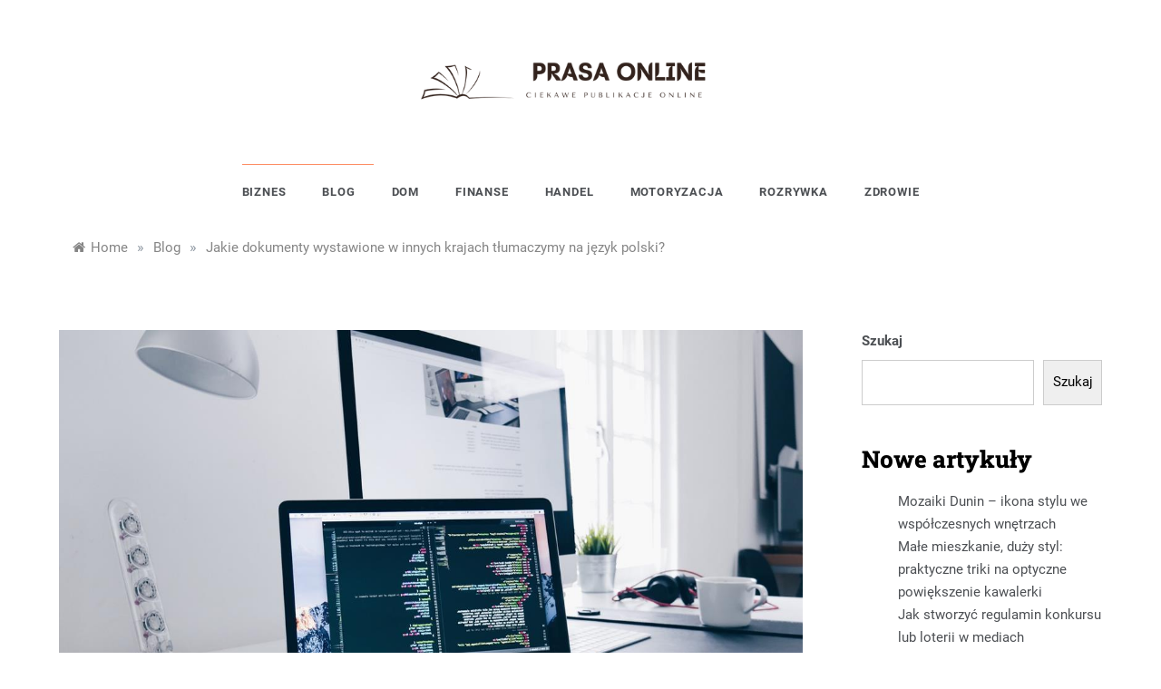

--- FILE ---
content_type: text/html; charset=UTF-8
request_url: https://prasaonline.eu/jakie-dokumenty-wystawione-w-innych-krajach-tlumaczymy-na-jezyk-polski/
body_size: 12877
content:
<!doctype html>
<html lang="pl-PL">
<head>
	<meta charset="UTF-8">
	<meta name="viewport" content="width=device-width, initial-scale=1">
	<meta name="google-site-verification" content="gc-AdgsLbpEYqJG-YM4DPSOD9zGpyvWQdFdhqjVfcdo" />
	<link rel="profile" href="https://gmpg.org/xfn/11">
	<meta name='robots' content='index, follow, max-image-preview:large, max-snippet:-1, max-video-preview:-1' />

	<!-- This site is optimized with the Yoast SEO plugin v20.12 - https://yoast.com/wordpress/plugins/seo/ -->
	<title>Jakie dokumenty wystawione w innych krajach tłumaczymy na język polski? - PrasaOnline.eu</title>
	<link rel="canonical" href="https://prasaonline.eu/jakie-dokumenty-wystawione-w-innych-krajach-tlumaczymy-na-jezyk-polski/" />
	<meta property="og:locale" content="pl_PL" />
	<meta property="og:type" content="article" />
	<meta property="og:title" content="Jakie dokumenty wystawione w innych krajach tłumaczymy na język polski? - PrasaOnline.eu" />
	<meta property="og:description" content="Wiele osób potrzebuje w różnych okolicznościach profesjonalnego tłumaczenia dokumentów, mogą być to oczywiście dokumenty urzędowe, przykładowo dokumenty potwierdzające prawa własności gruntu przy też budynków. Z pewnością osoby które kończą edukację za granicą lub też chcą w innych krajach potwierdzić dyplom uzyskany w naszym kraju" />
	<meta property="og:url" content="https://prasaonline.eu/jakie-dokumenty-wystawione-w-innych-krajach-tlumaczymy-na-jezyk-polski/" />
	<meta property="og:site_name" content="PrasaOnline.eu" />
	<meta property="article:published_time" content="2021-09-13T15:16:05+00:00" />
	<meta property="article:modified_time" content="2021-11-22T14:45:25+00:00" />
	<meta property="og:image" content="https://prasaonline.eu/wp-content/uploads/2021/11/jakie-dokumenty-wystawione-w-innych-krajach-tlumaczymy-na-jezyk-polski-img.jpg" />
	<meta property="og:image:width" content="1200" />
	<meta property="og:image:height" content="799" />
	<meta property="og:image:type" content="image/jpeg" />
	<meta name="author" content="Redaktorka" />
	<meta name="twitter:card" content="summary_large_image" />
	<meta name="twitter:label1" content="Napisane przez" />
	<meta name="twitter:data1" content="Redaktorka" />
	<meta name="twitter:label2" content="Szacowany czas czytania" />
	<meta name="twitter:data2" content="2 minuty" />
	<script type="application/ld+json" class="yoast-schema-graph">{"@context":"https://schema.org","@graph":[{"@type":"Article","@id":"https://prasaonline.eu/jakie-dokumenty-wystawione-w-innych-krajach-tlumaczymy-na-jezyk-polski/#article","isPartOf":{"@id":"https://prasaonline.eu/jakie-dokumenty-wystawione-w-innych-krajach-tlumaczymy-na-jezyk-polski/"},"author":{"name":"Redaktorka","@id":"https://prasaonline.eu/#/schema/person/c59c8b45ced96bc790e5316c72f1673c"},"headline":"Jakie dokumenty wystawione w innych krajach tłumaczymy na język polski?","datePublished":"2021-09-13T15:16:05+00:00","dateModified":"2021-11-22T14:45:25+00:00","mainEntityOfPage":{"@id":"https://prasaonline.eu/jakie-dokumenty-wystawione-w-innych-krajach-tlumaczymy-na-jezyk-polski/"},"wordCount":365,"publisher":{"@id":"https://prasaonline.eu/#organization"},"image":{"@id":"https://prasaonline.eu/jakie-dokumenty-wystawione-w-innych-krajach-tlumaczymy-na-jezyk-polski/#primaryimage"},"thumbnailUrl":"https://prasaonline.eu/wp-content/uploads/2021/11/jakie-dokumenty-wystawione-w-innych-krajach-tlumaczymy-na-jezyk-polski-img.jpg","articleSection":["Biznes","Blog"],"inLanguage":"pl-PL"},{"@type":"WebPage","@id":"https://prasaonline.eu/jakie-dokumenty-wystawione-w-innych-krajach-tlumaczymy-na-jezyk-polski/","url":"https://prasaonline.eu/jakie-dokumenty-wystawione-w-innych-krajach-tlumaczymy-na-jezyk-polski/","name":"Jakie dokumenty wystawione w innych krajach tłumaczymy na język polski? - PrasaOnline.eu","isPartOf":{"@id":"https://prasaonline.eu/#website"},"primaryImageOfPage":{"@id":"https://prasaonline.eu/jakie-dokumenty-wystawione-w-innych-krajach-tlumaczymy-na-jezyk-polski/#primaryimage"},"image":{"@id":"https://prasaonline.eu/jakie-dokumenty-wystawione-w-innych-krajach-tlumaczymy-na-jezyk-polski/#primaryimage"},"thumbnailUrl":"https://prasaonline.eu/wp-content/uploads/2021/11/jakie-dokumenty-wystawione-w-innych-krajach-tlumaczymy-na-jezyk-polski-img.jpg","datePublished":"2021-09-13T15:16:05+00:00","dateModified":"2021-11-22T14:45:25+00:00","breadcrumb":{"@id":"https://prasaonline.eu/jakie-dokumenty-wystawione-w-innych-krajach-tlumaczymy-na-jezyk-polski/#breadcrumb"},"inLanguage":"pl-PL","potentialAction":[{"@type":"ReadAction","target":["https://prasaonline.eu/jakie-dokumenty-wystawione-w-innych-krajach-tlumaczymy-na-jezyk-polski/"]}]},{"@type":"ImageObject","inLanguage":"pl-PL","@id":"https://prasaonline.eu/jakie-dokumenty-wystawione-w-innych-krajach-tlumaczymy-na-jezyk-polski/#primaryimage","url":"https://prasaonline.eu/wp-content/uploads/2021/11/jakie-dokumenty-wystawione-w-innych-krajach-tlumaczymy-na-jezyk-polski-img.jpg","contentUrl":"https://prasaonline.eu/wp-content/uploads/2021/11/jakie-dokumenty-wystawione-w-innych-krajach-tlumaczymy-na-jezyk-polski-img.jpg","width":1200,"height":799},{"@type":"BreadcrumbList","@id":"https://prasaonline.eu/jakie-dokumenty-wystawione-w-innych-krajach-tlumaczymy-na-jezyk-polski/#breadcrumb","itemListElement":[{"@type":"ListItem","position":1,"name":"Home","item":"https://prasaonline.eu/"},{"@type":"ListItem","position":2,"name":"Jakie dokumenty wystawione w innych krajach tłumaczymy na język polski?"}]},{"@type":"WebSite","@id":"https://prasaonline.eu/#website","url":"https://prasaonline.eu/","name":"PrasaOnline.eu","description":"Ciekawe publikacje online","publisher":{"@id":"https://prasaonline.eu/#organization"},"potentialAction":[{"@type":"SearchAction","target":{"@type":"EntryPoint","urlTemplate":"https://prasaonline.eu/?s={search_term_string}"},"query-input":"required name=search_term_string"}],"inLanguage":"pl-PL"},{"@type":"Organization","@id":"https://prasaonline.eu/#organization","name":"PrasaOnline.eu","url":"https://prasaonline.eu/","logo":{"@type":"ImageObject","inLanguage":"pl-PL","@id":"https://prasaonline.eu/#/schema/logo/image/","url":"https://prasaonline.eu/wp-content/uploads/2022/01/Prasa-online-_2.png","contentUrl":"https://prasaonline.eu/wp-content/uploads/2022/01/Prasa-online-_2.png","width":500,"height":85,"caption":"PrasaOnline.eu"},"image":{"@id":"https://prasaonline.eu/#/schema/logo/image/"}},{"@type":"Person","@id":"https://prasaonline.eu/#/schema/person/c59c8b45ced96bc790e5316c72f1673c","name":"Redaktorka","image":{"@type":"ImageObject","inLanguage":"pl-PL","@id":"https://prasaonline.eu/#/schema/person/image/","url":"https://secure.gravatar.com/avatar/dab71ffae5550f5af6ffabce83070f6d12b24f3924ad5661240b94179cb3c55e?s=96&d=mm&r=g","contentUrl":"https://secure.gravatar.com/avatar/dab71ffae5550f5af6ffabce83070f6d12b24f3924ad5661240b94179cb3c55e?s=96&d=mm&r=g","caption":"Redaktorka"},"sameAs":["http://prasaonline.eu"],"url":"https://prasaonline.eu/author/admin/"}]}</script>
	<!-- / Yoast SEO plugin. -->


<link rel="alternate" type="application/rss+xml" title="PrasaOnline.eu &raquo; Kanał z wpisami" href="https://prasaonline.eu/feed/" />
<link rel="alternate" type="application/rss+xml" title="PrasaOnline.eu &raquo; Kanał z komentarzami" href="https://prasaonline.eu/comments/feed/" />
<link rel="alternate" title="oEmbed (JSON)" type="application/json+oembed" href="https://prasaonline.eu/wp-json/oembed/1.0/embed?url=https%3A%2F%2Fprasaonline.eu%2Fjakie-dokumenty-wystawione-w-innych-krajach-tlumaczymy-na-jezyk-polski%2F" />
<link rel="alternate" title="oEmbed (XML)" type="text/xml+oembed" href="https://prasaonline.eu/wp-json/oembed/1.0/embed?url=https%3A%2F%2Fprasaonline.eu%2Fjakie-dokumenty-wystawione-w-innych-krajach-tlumaczymy-na-jezyk-polski%2F&#038;format=xml" />
<style id='wp-img-auto-sizes-contain-inline-css' type='text/css'>
img:is([sizes=auto i],[sizes^="auto," i]){contain-intrinsic-size:3000px 1500px}
/*# sourceURL=wp-img-auto-sizes-contain-inline-css */
</style>
<style id='wp-emoji-styles-inline-css' type='text/css'>

	img.wp-smiley, img.emoji {
		display: inline !important;
		border: none !important;
		box-shadow: none !important;
		height: 1em !important;
		width: 1em !important;
		margin: 0 0.07em !important;
		vertical-align: -0.1em !important;
		background: none !important;
		padding: 0 !important;
	}
/*# sourceURL=wp-emoji-styles-inline-css */
</style>
<link rel='stylesheet' id='rpt_front_style-css' href='https://prasaonline.eu/wp-content/plugins/related-posts-thumbnails/assets/css/front.css?ver=1.9.0' type='text/css' media='all' />
<link rel='stylesheet' id='markup-fonts-css' href='https://prasaonline.eu/wp-content/fonts/27f46f4f72f9056613bb19b5f573d9ca.css?ver=1.0' type='text/css' media='all' />
<link rel='stylesheet' id='animate-css-css' href='https://prasaonline.eu/wp-content/themes/markup/css/animate.min.css?ver=4.5.0' type='text/css' media='all' />
<link rel='stylesheet' id='grid-css-css' href='https://prasaonline.eu/wp-content/themes/markup/css/bootstrap.css?ver=4.5.0' type='text/css' media='all' />
<link rel='stylesheet' id='font-awesome-css' href='https://prasaonline.eu/wp-content/themes/markup/css/font-awesome.min.css?ver=4.5.0' type='text/css' media='all' />
<link rel='stylesheet' id='slick-css' href='https://prasaonline.eu/wp-content/themes/markup/assets/css/slick.css?ver=4.5.0' type='text/css' media='all' />
<link rel='stylesheet' id='markup-style-css' href='https://prasaonline.eu/wp-content/themes/markup/style.css?ver=6.9' type='text/css' media='all' />
<style id='markup-style-inline-css' type='text/css'>

            #toTop,
            .comment-form #submit{ 
                background-color: #ec407a; 
            }
            .main-menu ul li.current-menu-item>a, 
            .main-menu ul li:hover>a,
            .widget a:hover, 
            .widget a:focus,
            .footer-menu li a:hover, 
            .footer-menu li a:focus,
            .site-footer a:hover, 
            .site-footer a:focus,
            ul.trail-items li a:hover span{
                color:#ec407a;
            } 
            { 
                color : #ec407a; 
            }
            .header-1 .head_one .logo{ 
                max-width : 600px; 
            }
            .header-image:before { 
                background-color : #000000; 
            }
            .header-image:before { 
                opacity : 0.1; 
            }
            .header-1 .header-image .head_one { 
                min-height : 100px; 
            }
/*# sourceURL=markup-style-inline-css */
</style>
<script type="text/javascript" src="https://prasaonline.eu/wp-includes/js/jquery/jquery.min.js?ver=3.7.1" id="jquery-core-js"></script>
<script type="text/javascript" src="https://prasaonline.eu/wp-includes/js/jquery/jquery-migrate.min.js?ver=3.4.1" id="jquery-migrate-js"></script>
<link rel="https://api.w.org/" href="https://prasaonline.eu/wp-json/" /><link rel="alternate" title="JSON" type="application/json" href="https://prasaonline.eu/wp-json/wp/v2/posts/41" /><link rel="EditURI" type="application/rsd+xml" title="RSD" href="https://prasaonline.eu/xmlrpc.php?rsd" />
<meta name="generator" content="WordPress 6.9" />
<link rel='shortlink' href='https://prasaonline.eu/?p=41' />
			<style>
			#related_posts_thumbnails li{
				border-right: 1px solid #dddddd;
				background-color: #ffffff			}
			#related_posts_thumbnails li:hover{
				background-color: #eeeeee;
			}
			.relpost_content{
				font-size:	12px;
				color: 		#333333;
			}
			.relpost-block-single{
				background-color: #ffffff;
				border-right: 1px solid  #dddddd;
				border-left: 1px solid  #dddddd;
				margin-right: -1px;
			}
			.relpost-block-single:hover{
				background-color: #eeeeee;
			}
		</style>

			<style type="text/css">
					.site-title,
			.site-description {
				position: absolute;
				clip: rect(1px, 1px, 1px, 1px);
			}
				</style>
		<style id='wp-block-categories-inline-css' type='text/css'>
.wp-block-categories{box-sizing:border-box}.wp-block-categories.alignleft{margin-right:2em}.wp-block-categories.alignright{margin-left:2em}.wp-block-categories.wp-block-categories-dropdown.aligncenter{text-align:center}.wp-block-categories .wp-block-categories__label{display:block;width:100%}
/*# sourceURL=https://prasaonline.eu/wp-includes/blocks/categories/style.min.css */
</style>
<style id='wp-block-heading-inline-css' type='text/css'>
h1:where(.wp-block-heading).has-background,h2:where(.wp-block-heading).has-background,h3:where(.wp-block-heading).has-background,h4:where(.wp-block-heading).has-background,h5:where(.wp-block-heading).has-background,h6:where(.wp-block-heading).has-background{padding:1.25em 2.375em}h1.has-text-align-left[style*=writing-mode]:where([style*=vertical-lr]),h1.has-text-align-right[style*=writing-mode]:where([style*=vertical-rl]),h2.has-text-align-left[style*=writing-mode]:where([style*=vertical-lr]),h2.has-text-align-right[style*=writing-mode]:where([style*=vertical-rl]),h3.has-text-align-left[style*=writing-mode]:where([style*=vertical-lr]),h3.has-text-align-right[style*=writing-mode]:where([style*=vertical-rl]),h4.has-text-align-left[style*=writing-mode]:where([style*=vertical-lr]),h4.has-text-align-right[style*=writing-mode]:where([style*=vertical-rl]),h5.has-text-align-left[style*=writing-mode]:where([style*=vertical-lr]),h5.has-text-align-right[style*=writing-mode]:where([style*=vertical-rl]),h6.has-text-align-left[style*=writing-mode]:where([style*=vertical-lr]),h6.has-text-align-right[style*=writing-mode]:where([style*=vertical-rl]){rotate:180deg}
/*# sourceURL=https://prasaonline.eu/wp-includes/blocks/heading/style.min.css */
</style>
<style id='wp-block-latest-posts-inline-css' type='text/css'>
.wp-block-latest-posts{box-sizing:border-box}.wp-block-latest-posts.alignleft{margin-right:2em}.wp-block-latest-posts.alignright{margin-left:2em}.wp-block-latest-posts.wp-block-latest-posts__list{list-style:none}.wp-block-latest-posts.wp-block-latest-posts__list li{clear:both;overflow-wrap:break-word}.wp-block-latest-posts.is-grid{display:flex;flex-wrap:wrap}.wp-block-latest-posts.is-grid li{margin:0 1.25em 1.25em 0;width:100%}@media (min-width:600px){.wp-block-latest-posts.columns-2 li{width:calc(50% - .625em)}.wp-block-latest-posts.columns-2 li:nth-child(2n){margin-right:0}.wp-block-latest-posts.columns-3 li{width:calc(33.33333% - .83333em)}.wp-block-latest-posts.columns-3 li:nth-child(3n){margin-right:0}.wp-block-latest-posts.columns-4 li{width:calc(25% - .9375em)}.wp-block-latest-posts.columns-4 li:nth-child(4n){margin-right:0}.wp-block-latest-posts.columns-5 li{width:calc(20% - 1em)}.wp-block-latest-posts.columns-5 li:nth-child(5n){margin-right:0}.wp-block-latest-posts.columns-6 li{width:calc(16.66667% - 1.04167em)}.wp-block-latest-posts.columns-6 li:nth-child(6n){margin-right:0}}:root :where(.wp-block-latest-posts.is-grid){padding:0}:root :where(.wp-block-latest-posts.wp-block-latest-posts__list){padding-left:0}.wp-block-latest-posts__post-author,.wp-block-latest-posts__post-date{display:block;font-size:.8125em}.wp-block-latest-posts__post-excerpt,.wp-block-latest-posts__post-full-content{margin-bottom:1em;margin-top:.5em}.wp-block-latest-posts__featured-image a{display:inline-block}.wp-block-latest-posts__featured-image img{height:auto;max-width:100%;width:auto}.wp-block-latest-posts__featured-image.alignleft{float:left;margin-right:1em}.wp-block-latest-posts__featured-image.alignright{float:right;margin-left:1em}.wp-block-latest-posts__featured-image.aligncenter{margin-bottom:1em;text-align:center}
/*# sourceURL=https://prasaonline.eu/wp-includes/blocks/latest-posts/style.min.css */
</style>
<style id='wp-block-search-inline-css' type='text/css'>
.wp-block-search__button{margin-left:10px;word-break:normal}.wp-block-search__button.has-icon{line-height:0}.wp-block-search__button svg{height:1.25em;min-height:24px;min-width:24px;width:1.25em;fill:currentColor;vertical-align:text-bottom}:where(.wp-block-search__button){border:1px solid #ccc;padding:6px 10px}.wp-block-search__inside-wrapper{display:flex;flex:auto;flex-wrap:nowrap;max-width:100%}.wp-block-search__label{width:100%}.wp-block-search.wp-block-search__button-only .wp-block-search__button{box-sizing:border-box;display:flex;flex-shrink:0;justify-content:center;margin-left:0;max-width:100%}.wp-block-search.wp-block-search__button-only .wp-block-search__inside-wrapper{min-width:0!important;transition-property:width}.wp-block-search.wp-block-search__button-only .wp-block-search__input{flex-basis:100%;transition-duration:.3s}.wp-block-search.wp-block-search__button-only.wp-block-search__searchfield-hidden,.wp-block-search.wp-block-search__button-only.wp-block-search__searchfield-hidden .wp-block-search__inside-wrapper{overflow:hidden}.wp-block-search.wp-block-search__button-only.wp-block-search__searchfield-hidden .wp-block-search__input{border-left-width:0!important;border-right-width:0!important;flex-basis:0;flex-grow:0;margin:0;min-width:0!important;padding-left:0!important;padding-right:0!important;width:0!important}:where(.wp-block-search__input){appearance:none;border:1px solid #949494;flex-grow:1;font-family:inherit;font-size:inherit;font-style:inherit;font-weight:inherit;letter-spacing:inherit;line-height:inherit;margin-left:0;margin-right:0;min-width:3rem;padding:8px;text-decoration:unset!important;text-transform:inherit}:where(.wp-block-search__button-inside .wp-block-search__inside-wrapper){background-color:#fff;border:1px solid #949494;box-sizing:border-box;padding:4px}:where(.wp-block-search__button-inside .wp-block-search__inside-wrapper) .wp-block-search__input{border:none;border-radius:0;padding:0 4px}:where(.wp-block-search__button-inside .wp-block-search__inside-wrapper) .wp-block-search__input:focus{outline:none}:where(.wp-block-search__button-inside .wp-block-search__inside-wrapper) :where(.wp-block-search__button){padding:4px 8px}.wp-block-search.aligncenter .wp-block-search__inside-wrapper{margin:auto}.wp-block[data-align=right] .wp-block-search.wp-block-search__button-only .wp-block-search__inside-wrapper{float:right}
/*# sourceURL=https://prasaonline.eu/wp-includes/blocks/search/style.min.css */
</style>
<style id='wp-block-search-theme-inline-css' type='text/css'>
.wp-block-search .wp-block-search__label{font-weight:700}.wp-block-search__button{border:1px solid #ccc;padding:.375em .625em}
/*# sourceURL=https://prasaonline.eu/wp-includes/blocks/search/theme.min.css */
</style>
<style id='wp-block-group-inline-css' type='text/css'>
.wp-block-group{box-sizing:border-box}:where(.wp-block-group.wp-block-group-is-layout-constrained){position:relative}
/*# sourceURL=https://prasaonline.eu/wp-includes/blocks/group/style.min.css */
</style>
<style id='wp-block-group-theme-inline-css' type='text/css'>
:where(.wp-block-group.has-background){padding:1.25em 2.375em}
/*# sourceURL=https://prasaonline.eu/wp-includes/blocks/group/theme.min.css */
</style>
<style id='global-styles-inline-css' type='text/css'>
:root{--wp--preset--aspect-ratio--square: 1;--wp--preset--aspect-ratio--4-3: 4/3;--wp--preset--aspect-ratio--3-4: 3/4;--wp--preset--aspect-ratio--3-2: 3/2;--wp--preset--aspect-ratio--2-3: 2/3;--wp--preset--aspect-ratio--16-9: 16/9;--wp--preset--aspect-ratio--9-16: 9/16;--wp--preset--color--black: #000000;--wp--preset--color--cyan-bluish-gray: #abb8c3;--wp--preset--color--white: #FFFFFF;--wp--preset--color--pale-pink: #f78da7;--wp--preset--color--vivid-red: #cf2e2e;--wp--preset--color--luminous-vivid-orange: #ff6900;--wp--preset--color--luminous-vivid-amber: #fcb900;--wp--preset--color--light-green-cyan: #7bdcb5;--wp--preset--color--vivid-green-cyan: #00d084;--wp--preset--color--pale-cyan-blue: #8ed1fc;--wp--preset--color--vivid-cyan-blue: #0693e3;--wp--preset--color--vivid-purple: #9b51e0;--wp--preset--color--dark-gray: #28303D;--wp--preset--color--gray: #39414D;--wp--preset--color--green: #D1E4DD;--wp--preset--color--blue: #D1DFE4;--wp--preset--color--purple: #D1D1E4;--wp--preset--color--red: #E4D1D1;--wp--preset--color--orange: #E4DAD1;--wp--preset--color--yellow: #EEEADD;--wp--preset--gradient--vivid-cyan-blue-to-vivid-purple: linear-gradient(135deg,rgb(6,147,227) 0%,rgb(155,81,224) 100%);--wp--preset--gradient--light-green-cyan-to-vivid-green-cyan: linear-gradient(135deg,rgb(122,220,180) 0%,rgb(0,208,130) 100%);--wp--preset--gradient--luminous-vivid-amber-to-luminous-vivid-orange: linear-gradient(135deg,rgb(252,185,0) 0%,rgb(255,105,0) 100%);--wp--preset--gradient--luminous-vivid-orange-to-vivid-red: linear-gradient(135deg,rgb(255,105,0) 0%,rgb(207,46,46) 100%);--wp--preset--gradient--very-light-gray-to-cyan-bluish-gray: linear-gradient(135deg,rgb(238,238,238) 0%,rgb(169,184,195) 100%);--wp--preset--gradient--cool-to-warm-spectrum: linear-gradient(135deg,rgb(74,234,220) 0%,rgb(151,120,209) 20%,rgb(207,42,186) 40%,rgb(238,44,130) 60%,rgb(251,105,98) 80%,rgb(254,248,76) 100%);--wp--preset--gradient--blush-light-purple: linear-gradient(135deg,rgb(255,206,236) 0%,rgb(152,150,240) 100%);--wp--preset--gradient--blush-bordeaux: linear-gradient(135deg,rgb(254,205,165) 0%,rgb(254,45,45) 50%,rgb(107,0,62) 100%);--wp--preset--gradient--luminous-dusk: linear-gradient(135deg,rgb(255,203,112) 0%,rgb(199,81,192) 50%,rgb(65,88,208) 100%);--wp--preset--gradient--pale-ocean: linear-gradient(135deg,rgb(255,245,203) 0%,rgb(182,227,212) 50%,rgb(51,167,181) 100%);--wp--preset--gradient--electric-grass: linear-gradient(135deg,rgb(202,248,128) 0%,rgb(113,206,126) 100%);--wp--preset--gradient--midnight: linear-gradient(135deg,rgb(2,3,129) 0%,rgb(40,116,252) 100%);--wp--preset--gradient--purple-to-yellow: linear-gradient(160deg, #D1D1E4 0%, #EEEADD 100%);--wp--preset--gradient--yellow-to-purple: linear-gradient(160deg, #EEEADD 0%, #D1D1E4 100%);--wp--preset--gradient--green-to-yellow: linear-gradient(160deg, #D1E4DD 0%, #EEEADD 100%);--wp--preset--gradient--yellow-to-green: linear-gradient(160deg, #EEEADD 0%, #D1E4DD 100%);--wp--preset--gradient--red-to-yellow: linear-gradient(160deg, #E4D1D1 0%, #EEEADD 100%);--wp--preset--gradient--yellow-to-red: linear-gradient(160deg, #EEEADD 0%, #E4D1D1 100%);--wp--preset--gradient--purple-to-red: linear-gradient(160deg, #D1D1E4 0%, #E4D1D1 100%);--wp--preset--gradient--red-to-purple: linear-gradient(160deg, #E4D1D1 0%, #D1D1E4 100%);--wp--preset--font-size--small: 16px;--wp--preset--font-size--medium: 20px;--wp--preset--font-size--large: 25px;--wp--preset--font-size--x-large: 42px;--wp--preset--font-size--larger: 35px;--wp--preset--spacing--20: 0.44rem;--wp--preset--spacing--30: 0.67rem;--wp--preset--spacing--40: 1rem;--wp--preset--spacing--50: 1.5rem;--wp--preset--spacing--60: 2.25rem;--wp--preset--spacing--70: 3.38rem;--wp--preset--spacing--80: 5.06rem;--wp--preset--shadow--natural: 6px 6px 9px rgba(0, 0, 0, 0.2);--wp--preset--shadow--deep: 12px 12px 50px rgba(0, 0, 0, 0.4);--wp--preset--shadow--sharp: 6px 6px 0px rgba(0, 0, 0, 0.2);--wp--preset--shadow--outlined: 6px 6px 0px -3px rgb(255, 255, 255), 6px 6px rgb(0, 0, 0);--wp--preset--shadow--crisp: 6px 6px 0px rgb(0, 0, 0);}:where(.is-layout-flex){gap: 0.5em;}:where(.is-layout-grid){gap: 0.5em;}body .is-layout-flex{display: flex;}.is-layout-flex{flex-wrap: wrap;align-items: center;}.is-layout-flex > :is(*, div){margin: 0;}body .is-layout-grid{display: grid;}.is-layout-grid > :is(*, div){margin: 0;}:where(.wp-block-columns.is-layout-flex){gap: 2em;}:where(.wp-block-columns.is-layout-grid){gap: 2em;}:where(.wp-block-post-template.is-layout-flex){gap: 1.25em;}:where(.wp-block-post-template.is-layout-grid){gap: 1.25em;}.has-black-color{color: var(--wp--preset--color--black) !important;}.has-cyan-bluish-gray-color{color: var(--wp--preset--color--cyan-bluish-gray) !important;}.has-white-color{color: var(--wp--preset--color--white) !important;}.has-pale-pink-color{color: var(--wp--preset--color--pale-pink) !important;}.has-vivid-red-color{color: var(--wp--preset--color--vivid-red) !important;}.has-luminous-vivid-orange-color{color: var(--wp--preset--color--luminous-vivid-orange) !important;}.has-luminous-vivid-amber-color{color: var(--wp--preset--color--luminous-vivid-amber) !important;}.has-light-green-cyan-color{color: var(--wp--preset--color--light-green-cyan) !important;}.has-vivid-green-cyan-color{color: var(--wp--preset--color--vivid-green-cyan) !important;}.has-pale-cyan-blue-color{color: var(--wp--preset--color--pale-cyan-blue) !important;}.has-vivid-cyan-blue-color{color: var(--wp--preset--color--vivid-cyan-blue) !important;}.has-vivid-purple-color{color: var(--wp--preset--color--vivid-purple) !important;}.has-black-background-color{background-color: var(--wp--preset--color--black) !important;}.has-cyan-bluish-gray-background-color{background-color: var(--wp--preset--color--cyan-bluish-gray) !important;}.has-white-background-color{background-color: var(--wp--preset--color--white) !important;}.has-pale-pink-background-color{background-color: var(--wp--preset--color--pale-pink) !important;}.has-vivid-red-background-color{background-color: var(--wp--preset--color--vivid-red) !important;}.has-luminous-vivid-orange-background-color{background-color: var(--wp--preset--color--luminous-vivid-orange) !important;}.has-luminous-vivid-amber-background-color{background-color: var(--wp--preset--color--luminous-vivid-amber) !important;}.has-light-green-cyan-background-color{background-color: var(--wp--preset--color--light-green-cyan) !important;}.has-vivid-green-cyan-background-color{background-color: var(--wp--preset--color--vivid-green-cyan) !important;}.has-pale-cyan-blue-background-color{background-color: var(--wp--preset--color--pale-cyan-blue) !important;}.has-vivid-cyan-blue-background-color{background-color: var(--wp--preset--color--vivid-cyan-blue) !important;}.has-vivid-purple-background-color{background-color: var(--wp--preset--color--vivid-purple) !important;}.has-black-border-color{border-color: var(--wp--preset--color--black) !important;}.has-cyan-bluish-gray-border-color{border-color: var(--wp--preset--color--cyan-bluish-gray) !important;}.has-white-border-color{border-color: var(--wp--preset--color--white) !important;}.has-pale-pink-border-color{border-color: var(--wp--preset--color--pale-pink) !important;}.has-vivid-red-border-color{border-color: var(--wp--preset--color--vivid-red) !important;}.has-luminous-vivid-orange-border-color{border-color: var(--wp--preset--color--luminous-vivid-orange) !important;}.has-luminous-vivid-amber-border-color{border-color: var(--wp--preset--color--luminous-vivid-amber) !important;}.has-light-green-cyan-border-color{border-color: var(--wp--preset--color--light-green-cyan) !important;}.has-vivid-green-cyan-border-color{border-color: var(--wp--preset--color--vivid-green-cyan) !important;}.has-pale-cyan-blue-border-color{border-color: var(--wp--preset--color--pale-cyan-blue) !important;}.has-vivid-cyan-blue-border-color{border-color: var(--wp--preset--color--vivid-cyan-blue) !important;}.has-vivid-purple-border-color{border-color: var(--wp--preset--color--vivid-purple) !important;}.has-vivid-cyan-blue-to-vivid-purple-gradient-background{background: var(--wp--preset--gradient--vivid-cyan-blue-to-vivid-purple) !important;}.has-light-green-cyan-to-vivid-green-cyan-gradient-background{background: var(--wp--preset--gradient--light-green-cyan-to-vivid-green-cyan) !important;}.has-luminous-vivid-amber-to-luminous-vivid-orange-gradient-background{background: var(--wp--preset--gradient--luminous-vivid-amber-to-luminous-vivid-orange) !important;}.has-luminous-vivid-orange-to-vivid-red-gradient-background{background: var(--wp--preset--gradient--luminous-vivid-orange-to-vivid-red) !important;}.has-very-light-gray-to-cyan-bluish-gray-gradient-background{background: var(--wp--preset--gradient--very-light-gray-to-cyan-bluish-gray) !important;}.has-cool-to-warm-spectrum-gradient-background{background: var(--wp--preset--gradient--cool-to-warm-spectrum) !important;}.has-blush-light-purple-gradient-background{background: var(--wp--preset--gradient--blush-light-purple) !important;}.has-blush-bordeaux-gradient-background{background: var(--wp--preset--gradient--blush-bordeaux) !important;}.has-luminous-dusk-gradient-background{background: var(--wp--preset--gradient--luminous-dusk) !important;}.has-pale-ocean-gradient-background{background: var(--wp--preset--gradient--pale-ocean) !important;}.has-electric-grass-gradient-background{background: var(--wp--preset--gradient--electric-grass) !important;}.has-midnight-gradient-background{background: var(--wp--preset--gradient--midnight) !important;}.has-small-font-size{font-size: var(--wp--preset--font-size--small) !important;}.has-medium-font-size{font-size: var(--wp--preset--font-size--medium) !important;}.has-large-font-size{font-size: var(--wp--preset--font-size--large) !important;}.has-x-large-font-size{font-size: var(--wp--preset--font-size--x-large) !important;}
/*# sourceURL=global-styles-inline-css */
</style>
</head>

<body class="wp-singular post-template-default single single-post postid-41 single-format-standard wp-custom-logo wp-embed-responsive wp-theme-markup at-sticky-sidebar single-right-sidebar no-sidebar masonry-post">
<div id="page" class="site ">
	<a class="skip-link screen-reader-text" href="#content">Skip to content</a>

	<header class="header-1 header-mobile d-md-block d-lg-none">		
	<section class="main-header">
				<div class="head_one py-0 " style="background-image:url(); background-size: cover; background-position: center; background-repeat: no-repeat;">
			<div class="container">
				<div class="row align-items-center">
					<div class="center-logo col-12">
						<div class="logo text-center">
							<a href="https://prasaonline.eu/" class="custom-logo-link" rel="home"><img width="500" height="85" src="https://prasaonline.eu/wp-content/uploads/2022/01/Prasa-online-_2.png" class="custom-logo" alt="PrasaOnline.eu" decoding="async" srcset="https://prasaonline.eu/wp-content/uploads/2022/01/Prasa-online-_2.png 500w, https://prasaonline.eu/wp-content/uploads/2022/01/Prasa-online-_2-300x51.png 300w" sizes="(max-width: 500px) 100vw, 500px" /></a>								<h1 class="site-title"><a href="https://prasaonline.eu/" rel="home">PrasaOnline.eu</a></h1>
																<p class="site-description">Ciekawe publikacje online</p>
													</div><!-- .site-logo -->
					</div>
					
				</div>
			</div>
		</div>
		<div class="menu-area border-bottom">
			<div class="container">
				<div class="row">
					<div class="col-sm-12 d-flex align-items-center justify-content-between">
						<nav id="site-navigation" class="site-navigation">
							<div class="hamburger-menu">
								<button class="bar-menu">
									<span></span>
								</button>
							</div>
							<div class="main-menu menu-caret">
								<ul id="primary-menu" class=""><li id="menu-item-8" class="menu-item menu-item-type-taxonomy menu-item-object-category current-post-ancestor current-menu-parent current-post-parent menu-item-8"><a href="https://prasaonline.eu/biznes/">Biznes</a></li>
<li id="menu-item-9" class="menu-item menu-item-type-taxonomy menu-item-object-category current-post-ancestor current-menu-parent current-post-parent menu-item-9"><a href="https://prasaonline.eu/blog/">Blog</a></li>
<li id="menu-item-10" class="menu-item menu-item-type-taxonomy menu-item-object-category menu-item-10"><a href="https://prasaonline.eu/dom/">Dom</a></li>
<li id="menu-item-11" class="menu-item menu-item-type-taxonomy menu-item-object-category menu-item-11"><a href="https://prasaonline.eu/finanse/">Finanse</a></li>
<li id="menu-item-12" class="menu-item menu-item-type-taxonomy menu-item-object-category menu-item-12"><a href="https://prasaonline.eu/handel/">Handel</a></li>
<li id="menu-item-13" class="menu-item menu-item-type-taxonomy menu-item-object-category menu-item-13"><a href="https://prasaonline.eu/motoryzacja/">Motoryzacja</a></li>
<li id="menu-item-14" class="menu-item menu-item-type-taxonomy menu-item-object-category menu-item-14"><a href="https://prasaonline.eu/rozrywka/">Rozrywka</a></li>
<li id="menu-item-15" class="menu-item menu-item-type-taxonomy menu-item-object-category menu-item-15"><a href="https://prasaonline.eu/zdrowie/">Zdrowie</a></li>
</ul>							</div>
						</nav><!-- #site-navigation -->
						<div class="header-right d-flex align-items-center justify-content-end">
																				</div>
					</div>
					
									</div>
			</div>
		</div>
	</setion><!-- #masthead -->
</header>

<header class="header-1 header-desktop d-none d-lg-block">	
		<section class="main-header">
		<div class="head_one " style="background-image:url(); background-size: cover; background-position: center; background-repeat: no-repeat;">
			<div class="container">
				<div class="row align-items-center center-logo">
					<div class="A col-sm-4 order-0 ">
											</div>
					<div class="B col-sm-4 order-2">
											</div>
					<div class="C col-sm-4 order-1 text-center">
						<div class="logo">
							<a href="https://prasaonline.eu/" class="custom-logo-link" rel="home"><img width="500" height="85" src="https://prasaonline.eu/wp-content/uploads/2022/01/Prasa-online-_2.png" class="custom-logo" alt="PrasaOnline.eu" decoding="async" srcset="https://prasaonline.eu/wp-content/uploads/2022/01/Prasa-online-_2.png 500w, https://prasaonline.eu/wp-content/uploads/2022/01/Prasa-online-_2-300x51.png 300w" sizes="(max-width: 500px) 100vw, 500px" /></a>								<h1 class="site-title"><a href="https://prasaonline.eu/" rel="home">PrasaOnline.eu</a></h1>
																<p class="site-description">Ciekawe publikacje online</p>
													</div><!-- .site-logo -->
					</div>
					
									</div>
			</div>
		</div>
		<div class="menu-area">
			<div class="container">					
				<nav id="site-navigation" class="site-navigation">
					<div class="main-menu menu-caret">
						<ul id="primary-menu" class=""><li class="menu-item menu-item-type-taxonomy menu-item-object-category current-post-ancestor current-menu-parent current-post-parent menu-item-8"><a href="https://prasaonline.eu/biznes/">Biznes</a></li>
<li class="menu-item menu-item-type-taxonomy menu-item-object-category current-post-ancestor current-menu-parent current-post-parent menu-item-9"><a href="https://prasaonline.eu/blog/">Blog</a></li>
<li class="menu-item menu-item-type-taxonomy menu-item-object-category menu-item-10"><a href="https://prasaonline.eu/dom/">Dom</a></li>
<li class="menu-item menu-item-type-taxonomy menu-item-object-category menu-item-11"><a href="https://prasaonline.eu/finanse/">Finanse</a></li>
<li class="menu-item menu-item-type-taxonomy menu-item-object-category menu-item-12"><a href="https://prasaonline.eu/handel/">Handel</a></li>
<li class="menu-item menu-item-type-taxonomy menu-item-object-category menu-item-13"><a href="https://prasaonline.eu/motoryzacja/">Motoryzacja</a></li>
<li class="menu-item menu-item-type-taxonomy menu-item-object-category menu-item-14"><a href="https://prasaonline.eu/rozrywka/">Rozrywka</a></li>
<li class="menu-item menu-item-type-taxonomy menu-item-object-category menu-item-15"><a href="https://prasaonline.eu/zdrowie/">Zdrowie</a></li>
</ul>					</div>
				</nav><!-- #site-navigation -->
			</div>
		</div>
	</setion><!-- #masthead --> 
</header>


	     <section id="content" class="site-content posts-container">
    <div class="container">
        <div class="row">
        	<div class="col-sm-12">
				<div class="breadcrumbs-wrap">
					<div role="navigation" aria-label="Breadcrumbs" class="breadcrumb-trail breadcrumbs" itemprop="breadcrumb"><ul class="trail-items" itemscope itemtype="http://schema.org/BreadcrumbList"><meta name="numberOfItems" content="3" /><meta name="itemListOrder" content="Ascending" /><li itemprop="itemListElement" itemscope itemtype="http://schema.org/ListItem" class="trail-item trail-begin"><a href="https://prasaonline.eu/" rel="home" itemprop="item"><span itemprop="name">Home</span></a><meta itemprop="position" content="1" /></li><span class="delim">»</span><li itemprop="itemListElement" itemscope itemtype="http://schema.org/ListItem" class="trail-item"><a href="https://prasaonline.eu/blog/" itemprop="item"><span itemprop="name">Blog</span></a><meta itemprop="position" content="2" /></li><span class="delim">»</span><li itemprop="itemListElement" itemscope itemtype="http://schema.org/ListItem" class="trail-item trail-end"><a href="https://prasaonline.eu/jakie-dokumenty-wystawione-w-innych-krajach-tlumaczymy-na-jezyk-polski/" itemprop="item"><span itemprop="name">Jakie dokumenty wystawione w innych krajach tłumaczymy na język polski?</span></a><meta itemprop="position" content="3" /></li><span class="delim">»</span></ul></div> 
				</div>
			</div>
			<div id="primary" class="col-md-8 col-lg-9 col-xs-12 content-area mx-auto">
				<main id="main" class="site-main">
					<article id="post-41" class="post-41 post type-post status-publish format-standard has-post-thumbnail hentry category-biznes category-blog">
    <div class="post-wrap">
                    <div class="post-media">
                
            <div class="post-thumbnail">
                <img width="1200" height="799" src="https://prasaonline.eu/wp-content/uploads/2021/11/jakie-dokumenty-wystawione-w-innych-krajach-tlumaczymy-na-jezyk-polski-img.jpg" class="attachment-full size-full wp-post-image" alt="" decoding="async" fetchpriority="high" srcset="https://prasaonline.eu/wp-content/uploads/2021/11/jakie-dokumenty-wystawione-w-innych-krajach-tlumaczymy-na-jezyk-polski-img.jpg 1200w, https://prasaonline.eu/wp-content/uploads/2021/11/jakie-dokumenty-wystawione-w-innych-krajach-tlumaczymy-na-jezyk-polski-img-300x200.jpg 300w, https://prasaonline.eu/wp-content/uploads/2021/11/jakie-dokumenty-wystawione-w-innych-krajach-tlumaczymy-na-jezyk-polski-img-1024x682.jpg 1024w, https://prasaonline.eu/wp-content/uploads/2021/11/jakie-dokumenty-wystawione-w-innych-krajach-tlumaczymy-na-jezyk-polski-img-768x511.jpg 768w, https://prasaonline.eu/wp-content/uploads/2021/11/jakie-dokumenty-wystawione-w-innych-krajach-tlumaczymy-na-jezyk-polski-img-600x400.jpg 600w" sizes="(max-width: 1200px) 100vw, 1200px" />            </div><!-- .post-thumbnail -->

                    </div>
                <div class="post-content">
            <div class="post-cats">
                <span class="cat-links"><a href="https://prasaonline.eu/biznes/" rel="category tag">Biznes</a>&nbsp;<a href="https://prasaonline.eu/blog/" rel="category tag">Blog</a></span>            </div>
            <h1 class="post-title entry-title">Jakie dokumenty wystawione w innych krajach tłumaczymy na język polski?</h1>            <div class="post-date">
                                    <div class="entry-meta">
                        <i class="fa fa-user-o"></i><span class="post_by"> by <span class="author vcard"><a class="url fn n" href="https://prasaonline.eu/author/admin/">Redaktorka</a></span></span>                        <i class="fa fa-calendar-o"></i><span class="posted-on"><a href="https://prasaonline.eu/jakie-dokumenty-wystawione-w-innych-krajach-tlumaczymy-na-jezyk-polski/" rel="bookmark"><time class="entry-date published" datetime="2021-09-13T15:16:05+00:00">13 września, 2021</time><time class="updated" datetime="2021-11-22T14:45:25+00:00">22 listopada, 2021</time></a></span>                    </div><!-- .entry-meta -->
                            </div>

            <div class="content post-excerpt entry-content clearfix">
                <h3>Wiele osób potrzebuje w różnych okolicznościach profesjonalnego tłumaczenia dokumentów, mogą być to oczywiście dokumenty urzędowe, przykładowo dokumenty potwierdzające prawa własności gruntu przy też budynków.</h3>
<p>Z pewnością osoby które kończą edukację za granicą lub też chcą w innych krajach potwierdzić dyplom uzyskany w naszym kraju mogą skorzystać z usług tłumacza przysięgłego który wykona profesjonalną translację ważnych dokumentów. Warto zwrócić uwagę iż tłumacz przysięgły posiada pieczęć lub też może poświadczyć tłumaczenie za pomocą podpisu elektronicznego.</p>
<p><img decoding="async" class="aligncenter" src="https://prasaonline.eu/wp-content/uploads/2021/11/jakie-dokumenty-wystawione-w-innych-krajach-tlumaczymy-na-jezyk-polski-img-1-768x512.jpg" alt="Jakie dokumenty wystawione w innych krajach tłumaczymy na język polski?"></p>
<h2>Dlaczego warto skorzystać z usług tłumacza przysięgłego?</p>
</h2>
<p>Oczywiście tego rodzaju tłumaczenia przyjmowane są na całym świecie, warto zwrócić uwagę iż tłumacz przysięgły jest to zawód regulowany ustawą, aby zostać tłumaczem przysięgłym należy zdać odpowiedni egzamin państwowy. Z pewnością dzięki temu tłumaczenia będą nie tylko poprawne oraz profesjonalne ale także będą akceptowane przez różnego rodzaju instytucje zagraniczne czy też w przypadku tłumaczenia na język polski przez różnego rodzaju urzędy, policję czy też sądownictwo.</p>
<p>Niekiedy możemy potrzebować tłumaczeń specjalistycznych, mogą być to tłumaczenia z dziedziny medycyny, przykładowo jeżeli ulegliśmy wypadkowi na wakacjach za granicą wówczas kiedy jesteśmy hospitalizowani czy też podjęte zostało leczenie, zostały przepisane pewne medykamenty. Następnie po powrocie do Polski kiedy będziemy kontynuować leczenie lekarz z pewnością będzie chciał się zapoznać z historią naszej choroby, ze sposobem leczenia wówczas skorzystanie z profesjonalnej pomocy tłumacza będzie z pewnością bardzo potrzebne.</p>
<p>Z pewnością bardzo wiele ważnych dokumentów może przetłumaczyć dla nas tłumaczenia medyczne warszawa jest miastem gdzie pracują profesjonalni zawodowi tłumacze przysięgi. Z pewnością w stolicy znajdziemy wiele urzędów, gdzie będziemy składali różnego rodzaju dokumenty, niekiedy mogą być to dokumenty przywiezione z zagranicy, dlatego też wymagane będzie odpowiednie tłumaczenie.</p>
<!-- relpost-thumb-wrapper --><div class="relpost-thumb-wrapper"><!-- filter-class --><div class="relpost-thumb-container"><h3>Podobne artykuły:</h3><div style="clear: both"></div><div style="clear: both"></div><!-- relpost-block-container --><div class="relpost-block-container"><a href="https://prasaonline.eu/wysokiej-jakosci-plytki-gresowe-o-ciekawym-wzornictwie/"class="relpost-block-single" ><div class="relpost-custom-block-single" style="width: 150px; height: 225px;"><div class="relpost-block-single-image" alt="Wysokiej jakości płytki gresowe o ciekawym wzornictwie" style="background: transparent url(https://prasaonline.eu/wp-content/uploads/2022/07/wysokiej-jakosci-plytki-gresowe-o-ciekawym-wzornictwie-img-150x150.jpg) no-repeat scroll 0% 0%; width: 150px; height: 150px;"></div><div class="relpost-block-single-text"  style="font-family: Arial;  font-size: 12px;  color: #333333;">Wysokiej jakości płytki gresowe o ciekawym wzornictwie</div></div></a><a href="https://prasaonline.eu/korzystanie-z-internetu-2020-rok-raport-ze-swiata-digital-2021/"class="relpost-block-single" ><div class="relpost-custom-block-single" style="width: 150px; height: 225px;"><div class="relpost-block-single-image" alt="Korzystanie Z Internetu: 2020 Rok - Raport Ze Świata (Digital 2021)" style="background: transparent url(https://prasaonline.eu/wp-content/uploads/2023/07/korzystanie-z-internetu-2020-rok-raport-ze-swiata-digital-2021-img-150x150.jpg) no-repeat scroll 0% 0%; width: 150px; height: 150px;"></div><div class="relpost-block-single-text"  style="font-family: Arial;  font-size: 12px;  color: #333333;">Korzystanie Z Internetu: 2020 Rok - Raport Ze Świata (Digital 2021)</div></div></a><a href="https://prasaonline.eu/zarzadzanie-zobowiazaniami-unikanie-spirali-zadluzenia/"class="relpost-block-single" ><div class="relpost-custom-block-single" style="width: 150px; height: 225px;"><div class="relpost-block-single-image" alt="Zarządzanie zobowiązaniami: unikanie spirali zadłużenia" style="background: transparent url(https://prasaonline.eu/wp-content/uploads/2025/12/zarzadzanie-zobowiazaniami-unikanie-spirali-zadluzenia-img-150x150.jpg) no-repeat scroll 0% 0%; width: 150px; height: 150px;"></div><div class="relpost-block-single-text"  style="font-family: Arial;  font-size: 12px;  color: #333333;">Zarządzanie zobowiązaniami: unikanie spirali zadłużenia</div></div></a></div><!-- close relpost-block-container --><div style="clear: both"></div></div><!-- close filter class --></div><!-- close relpost-thumb-wrapper -->            </div><!-- .entry-content -->
            <footer class="post-footer entry-footer">
                <div class="d-flex justify-content-between">
                                        
                                            <div class="d-flex justify-content-end">
                                    
        <div class="post-share">
            <span class="btn-text">Share</span>
            <span class="btn-icon"><i class="fa fa-share-alt"></i></span>
            <ul class="share-icons">
                <li>
                <a target="_blank" href="https://www.facebook.com/sharer/sharer.php?u=https://prasaonline.eu/jakie-dokumenty-wystawione-w-innych-krajach-tlumaczymy-na-jezyk-polski/">
                    <i class="fa fa-facebook"></i>
                </a>
                </li>
                <li>
                    <a target="_blank" href="http://twitter.com/share?text=Jakie%20dokumenty%20wystawione%20w%20innych%20krajach%20tłumaczymy%20na%20język%20polski?&#038;url=https://prasaonline.eu/jakie-dokumenty-wystawione-w-innych-krajach-tlumaczymy-na-jezyk-polski/">
                        <i class="fa fa-twitter"></i>
                    </a>
                </li>
                <li>
                    <a target="_blank" href="http://pinterest.com/pin/create/button/?url=https://prasaonline.eu/jakie-dokumenty-wystawione-w-innych-krajach-tlumaczymy-na-jezyk-polski/&#038;media=https://prasaonline.eu/wp-content/uploads/2021/11/jakie-dokumenty-wystawione-w-innych-krajach-tlumaczymy-na-jezyk-polski-img.jpg&#038;description=Jakie%20dokumenty%20wystawione%20w%20innych%20krajach%20tłumaczymy%20na%20język%20polski?">
                        <i class="fa fa-pinterest"></i>
                    </a>
                </li>
                <li>
                    <a target="_blank" href="http://www.linkedin.com/shareArticle?mini=true&#038;title=Jakie%20dokumenty%20wystawione%20w%20innych%20krajach%20tłumaczymy%20na%20język%20polski?&#038;url=https://prasaonline.eu/jakie-dokumenty-wystawione-w-innych-krajach-tlumaczymy-na-jezyk-polski/">
                        <i class="fa fa-linkedin"></i>
                    </a>
                </li>
            </ul>
        </div>
                                </div>
                                    </div>
            </footer><!-- .entry-footer -->
            
	<nav class="navigation post-navigation" aria-label="Wpisy">
		<h2 class="screen-reader-text">Nawigacja wpisu</h2>
		<div class="nav-links"><div class="nav-previous"><a href="https://prasaonline.eu/dlaczego-uslugi-kosmetyczne-sa-juz-tak-znakomite/" rel="prev">Dlaczego usługi kosmetyczne są już tak znakomite?</a></div><div class="nav-next"><a href="https://prasaonline.eu/zarzadzanie-przestrzenia-w-domu-przechowywanie-i-organizacja-pomieszczen/" rel="next">Zarządzanie przestrzenią w domu: Przechowywanie i organizacja pomieszczeń</a></div></div>
	</nav>                        
        </div>
    </div>
</article><!-- #post-41 -->				</main><!-- #main -->
			</div><!-- #primary -->
			<aside id="secondary" class="col-md-4 col-lg-3 col-xs-12 widget-area side-right">
	<div class="sidebar-area">
		<section id="block-2" class="widget widget_block widget_search"><form role="search" method="get" action="https://prasaonline.eu/" class="wp-block-search__button-outside wp-block-search__text-button wp-block-search"    ><label class="wp-block-search__label" for="wp-block-search__input-1" >Szukaj</label><div class="wp-block-search__inside-wrapper" ><input class="wp-block-search__input" id="wp-block-search__input-1" placeholder="" value="" type="search" name="s" required /><button aria-label="Szukaj" class="wp-block-search__button wp-element-button" type="submit" >Szukaj</button></div></form></section><section id="block-3" class="widget widget_block">
<div class="wp-block-group"><div class="wp-block-group__inner-container is-layout-flow wp-block-group-is-layout-flow">
<h2 class="wp-block-heading">Nowe artykuły</h2>


<ul class="wp-block-latest-posts__list wp-block-latest-posts"><li><a class="wp-block-latest-posts__post-title" href="https://prasaonline.eu/mozaiki-dunin-ikona-stylu-we-wspolczesnych-wnetrzach/">Mozaiki Dunin – ikona stylu we współczesnych wnętrzach</a></li>
<li><a class="wp-block-latest-posts__post-title" href="https://prasaonline.eu/male-mieszkanie-duzy-styl-praktyczne-triki-na-optyczne-powiekszenie-kawalerki/">Małe mieszkanie, duży styl: praktyczne triki na optyczne powiększenie kawalerki</a></li>
<li><a class="wp-block-latest-posts__post-title" href="https://prasaonline.eu/jak-stworzyc-regulamin-konkursu-lub-loterii-w-mediach-spolecznosciowych-aspekty-prawne/">Jak stworzyć regulamin konkursu lub loterii w mediach społecznościowych (aspekty prawne)</a></li>
<li><a class="wp-block-latest-posts__post-title" href="https://prasaonline.eu/najlepsze-strategie-promocji-nowych-produktow/">Najlepsze strategie promocji nowych produktów</a></li>
<li><a class="wp-block-latest-posts__post-title" href="https://prasaonline.eu/zarzadzanie-zobowiazaniami-unikanie-spirali-zadluzenia/">Zarządzanie zobowiązaniami: unikanie spirali zadłużenia</a></li>
</ul></div></div>
</section><section id="block-4" class="widget widget_block">
<div class="wp-block-group"><div class="wp-block-group__inner-container is-layout-flow wp-block-group-is-layout-flow"></div></div>
</section><section id="block-5" class="widget widget_block">
<div class="wp-block-group"><div class="wp-block-group__inner-container is-layout-flow wp-block-group-is-layout-flow"></div></div>
</section><section id="block-6" class="widget widget_block">
<div class="wp-block-group"><div class="wp-block-group__inner-container is-layout-flow wp-block-group-is-layout-flow">
<h2 class="wp-block-heading">Kategorie</h2>


<ul class="wp-block-categories-list wp-block-categories">	<li class="cat-item cat-item-2"><a href="https://prasaonline.eu/biznes/">Biznes</a>
</li>
	<li class="cat-item cat-item-1"><a href="https://prasaonline.eu/blog/">Blog</a>
</li>
	<li class="cat-item cat-item-3"><a href="https://prasaonline.eu/dom/">Dom</a>
</li>
	<li class="cat-item cat-item-7"><a href="https://prasaonline.eu/finanse/">Finanse</a>
</li>
	<li class="cat-item cat-item-4"><a href="https://prasaonline.eu/handel/">Handel</a>
</li>
	<li class="cat-item cat-item-8"><a href="https://prasaonline.eu/motoryzacja/">Motoryzacja</a>
</li>
	<li class="cat-item cat-item-6"><a href="https://prasaonline.eu/rozrywka/">Rozrywka</a>
</li>
	<li class="cat-item cat-item-5"><a href="https://prasaonline.eu/zdrowie/">Zdrowie</a>
</li>
</ul></div></div>
</section>	</div>
</aside><!-- #secondary -->
		</div>
	</div>
</section>
<section class="">
    <div class="container">
        <div class="row">
        	
		</div>
	</div>
</section>
<div class="footer-full-width">
</div>
<div class="footer-wrap">
	<div class="container">
		<div class="row">
					</div>
	</div>
	<footer class="site-footer">
		<div class="container">
			<div class="row">
				<div class="col-sm-6">
					<div class="copyright">
						Copyright All Rights Reserved 2022						<span class="sep"> | </span>
						Theme: Markup by <a href="https://www.templatesell.com/">Template Sell</a>.					</div>
				</div>
				<div class="col-sm-6">
					<div class="footer-menu">
						<div id="footer-menu" class="footer-menu"></div>
					</div>
				</div>
			</div>
		</div>
	</footer>
	            <a id="toTop" class="go-to-top" href="#" title="Go to Top">
                <i class="fa fa-angle-double-up"></i>
            </a>
</div>
</div><!-- main container -->
</div><!-- #page -->
<script type="speculationrules">
{"prefetch":[{"source":"document","where":{"and":[{"href_matches":"/*"},{"not":{"href_matches":["/wp-*.php","/wp-admin/*","/wp-content/uploads/*","/wp-content/*","/wp-content/plugins/*","/wp-content/themes/markup/*","/*\\?(.+)"]}},{"not":{"selector_matches":"a[rel~=\"nofollow\"]"}},{"not":{"selector_matches":".no-prefetch, .no-prefetch a"}}]},"eagerness":"conservative"}]}
</script>
<script type="text/javascript" src="https://prasaonline.eu/wp-content/themes/markup/assets/js/custom-infinte-pagination.js?ver=4.6.0" id="markup-custom-pagination-js"></script>
<script type="text/javascript" src="https://prasaonline.eu/wp-includes/js/imagesloaded.min.js?ver=5.0.0" id="imagesloaded-js"></script>
<script type="text/javascript" src="https://prasaonline.eu/wp-includes/js/masonry.min.js?ver=4.2.2" id="masonry-js"></script>
<script type="text/javascript" src="https://prasaonline.eu/wp-content/themes/markup/assets/js/custom-masonry.js?ver=4.6.0" id="markup-custom-masonry-js"></script>
<script type="text/javascript" src="https://prasaonline.eu/wp-content/themes/markup/js/navigation.js?ver=20200412" id="markup-navigation-js"></script>
<script type="text/javascript" src="https://prasaonline.eu/wp-content/themes/markup/assets/js/slick.js?ver=4.6.0" id="slick-js"></script>
<script type="text/javascript" src="https://prasaonline.eu/wp-content/themes/markup/assets/js/script.js?ver=20200412" id="markup-script-js"></script>
<script type="text/javascript" id="markup-custom-js-extra">
/* <![CDATA[ */
var markup_ajax = {"ajaxurl":"https://prasaonline.eu/wp-admin/admin-ajax.php","paged":"1","max_num_pages":"0","next_posts":"","show_more":"View More","no_more_posts":"No More"};
//# sourceURL=markup-custom-js-extra
/* ]]> */
</script>
<script type="text/javascript" src="https://prasaonline.eu/wp-content/themes/markup/assets/js/custom.js?ver=20200412" id="markup-custom-js"></script>
<script type="text/javascript" src="https://prasaonline.eu/wp-content/themes/markup/js/skip-link-focus-fix.js?ver=20200412" id="markup-skip-link-focus-fix-js"></script>
<script type="text/javascript" src="https://prasaonline.eu/wp-content/themes/markup/assets/js/theia-sticky-sidebar.js?ver=20200412" id="theia-sticky-sidebar-js"></script>
<script type="text/javascript" src="https://prasaonline.eu/wp-content/themes/markup/assets/js/custom-sticky-sidebar.js?ver=20200412" id="markup-sticky-sidebar-js"></script>
<script id="wp-emoji-settings" type="application/json">
{"baseUrl":"https://s.w.org/images/core/emoji/17.0.2/72x72/","ext":".png","svgUrl":"https://s.w.org/images/core/emoji/17.0.2/svg/","svgExt":".svg","source":{"concatemoji":"https://prasaonline.eu/wp-includes/js/wp-emoji-release.min.js?ver=6.9"}}
</script>
<script type="module">
/* <![CDATA[ */
/*! This file is auto-generated */
const a=JSON.parse(document.getElementById("wp-emoji-settings").textContent),o=(window._wpemojiSettings=a,"wpEmojiSettingsSupports"),s=["flag","emoji"];function i(e){try{var t={supportTests:e,timestamp:(new Date).valueOf()};sessionStorage.setItem(o,JSON.stringify(t))}catch(e){}}function c(e,t,n){e.clearRect(0,0,e.canvas.width,e.canvas.height),e.fillText(t,0,0);t=new Uint32Array(e.getImageData(0,0,e.canvas.width,e.canvas.height).data);e.clearRect(0,0,e.canvas.width,e.canvas.height),e.fillText(n,0,0);const a=new Uint32Array(e.getImageData(0,0,e.canvas.width,e.canvas.height).data);return t.every((e,t)=>e===a[t])}function p(e,t){e.clearRect(0,0,e.canvas.width,e.canvas.height),e.fillText(t,0,0);var n=e.getImageData(16,16,1,1);for(let e=0;e<n.data.length;e++)if(0!==n.data[e])return!1;return!0}function u(e,t,n,a){switch(t){case"flag":return n(e,"\ud83c\udff3\ufe0f\u200d\u26a7\ufe0f","\ud83c\udff3\ufe0f\u200b\u26a7\ufe0f")?!1:!n(e,"\ud83c\udde8\ud83c\uddf6","\ud83c\udde8\u200b\ud83c\uddf6")&&!n(e,"\ud83c\udff4\udb40\udc67\udb40\udc62\udb40\udc65\udb40\udc6e\udb40\udc67\udb40\udc7f","\ud83c\udff4\u200b\udb40\udc67\u200b\udb40\udc62\u200b\udb40\udc65\u200b\udb40\udc6e\u200b\udb40\udc67\u200b\udb40\udc7f");case"emoji":return!a(e,"\ud83e\u1fac8")}return!1}function f(e,t,n,a){let r;const o=(r="undefined"!=typeof WorkerGlobalScope&&self instanceof WorkerGlobalScope?new OffscreenCanvas(300,150):document.createElement("canvas")).getContext("2d",{willReadFrequently:!0}),s=(o.textBaseline="top",o.font="600 32px Arial",{});return e.forEach(e=>{s[e]=t(o,e,n,a)}),s}function r(e){var t=document.createElement("script");t.src=e,t.defer=!0,document.head.appendChild(t)}a.supports={everything:!0,everythingExceptFlag:!0},new Promise(t=>{let n=function(){try{var e=JSON.parse(sessionStorage.getItem(o));if("object"==typeof e&&"number"==typeof e.timestamp&&(new Date).valueOf()<e.timestamp+604800&&"object"==typeof e.supportTests)return e.supportTests}catch(e){}return null}();if(!n){if("undefined"!=typeof Worker&&"undefined"!=typeof OffscreenCanvas&&"undefined"!=typeof URL&&URL.createObjectURL&&"undefined"!=typeof Blob)try{var e="postMessage("+f.toString()+"("+[JSON.stringify(s),u.toString(),c.toString(),p.toString()].join(",")+"));",a=new Blob([e],{type:"text/javascript"});const r=new Worker(URL.createObjectURL(a),{name:"wpTestEmojiSupports"});return void(r.onmessage=e=>{i(n=e.data),r.terminate(),t(n)})}catch(e){}i(n=f(s,u,c,p))}t(n)}).then(e=>{for(const n in e)a.supports[n]=e[n],a.supports.everything=a.supports.everything&&a.supports[n],"flag"!==n&&(a.supports.everythingExceptFlag=a.supports.everythingExceptFlag&&a.supports[n]);var t;a.supports.everythingExceptFlag=a.supports.everythingExceptFlag&&!a.supports.flag,a.supports.everything||((t=a.source||{}).concatemoji?r(t.concatemoji):t.wpemoji&&t.twemoji&&(r(t.twemoji),r(t.wpemoji)))});
//# sourceURL=https://prasaonline.eu/wp-includes/js/wp-emoji-loader.min.js
/* ]]> */
</script>
</body>
</html>